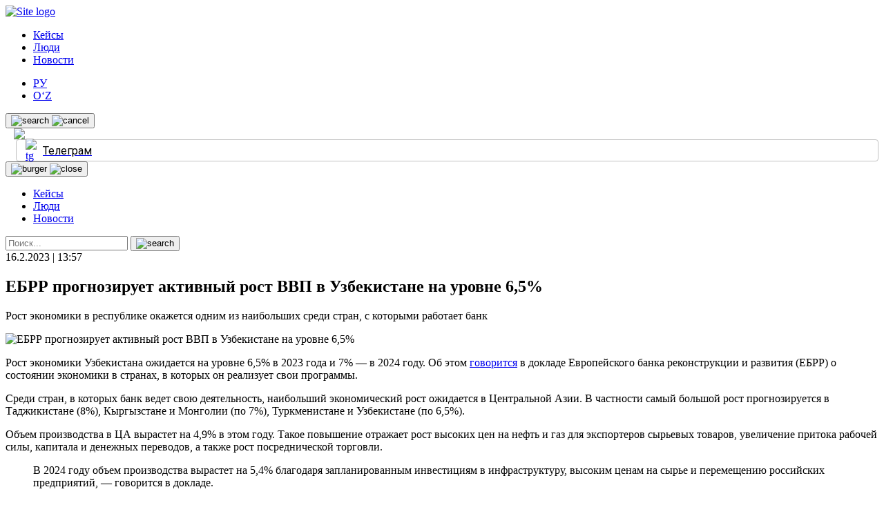

--- FILE ---
content_type: text/html; charset=UTF-8
request_url: https://kapital.uz/prognoz-ebrr-uzbekistan/
body_size: 12455
content:
<!doctype html>
<html lang="ru-RU">
<head>
	<meta charset="UTF-8">
	<meta name="viewport" content="width=device-width, initial-scale=1">
	<link rel="profile" href="https://gmpg.org/xfn/11">
	<meta name="facebook-domain-verification" content="8rfs8dph4hv6dhmk4bz2tcv0buyweu">

	


	
	<meta name="google-site-verification" content="VoFlYTpgw7L-LpztcGpxyKc6NgskTopITYHT2ew1FF8"/>
	<meta name="yandex-verification" content="d3a4143a9dee7516"/>

	<!--В <head> сайта один раз добавьте код загрузчика-->
	
	<script src="https://yandex.ru/ads/system/context.js" async></script>
	<link rel="icon" href="/favicon.ico" type="image/x-icon">
	<link rel="apple-touch-icon" href="/apple-touch-icon.png">
	<meta name="msapplication-TileColor" content="#c33">
	<meta name="msapplication-TileImage" content="/apple-touch-icon.png">
	<meta name="theme-color" content="#04144f">
	<link rel="manifest" href="/manifest.json">

	<title>ЕБРР прогнозирует активный рост ВВП в Узбекистане на уровне 6,5% &#x2d; Kapital.uz</title><link rel="preload" as="style" href="https://fonts.googleapis.com/css?family=Roboto%3A400%2C400i%2C500%2C700&#038;subset=cyrillic%2Ccyrillic-ext%2Clatin-ext&#038;display=swap" /><link rel="stylesheet" href="https://fonts.googleapis.com/css?family=Roboto%3A400%2C400i%2C500%2C700&#038;subset=cyrillic%2Ccyrillic-ext%2Clatin-ext&#038;display=swap" media="print" onload="this.media='all'" /><noscript><link rel="stylesheet" href="https://fonts.googleapis.com/css?family=Roboto%3A400%2C400i%2C500%2C700&#038;subset=cyrillic%2Ccyrillic-ext%2Clatin-ext&#038;display=swap" /></noscript>

<!-- The SEO Framework Создано Сибрэ Вайэр -->
<meta name="robots" content="max-snippet:-1,max-image-preview:standard,max-video-preview:-1" />
<meta name="description" content="Рост экономики в республике окажется одним из наибольших среди стран, с которыми работает банк&#8230;" />
<meta property="og:image" content="https://kapital.uz/wp-content/uploads/2023/02/frame-67-88.png" />
<meta property="og:image:width" content="937" />
<meta property="og:image:height" content="536" />
<meta property="og:locale" content="ru_RU" />
<meta property="og:type" content="article" />
<meta property="og:title" content="ЕБРР прогнозирует активный рост ВВП в Узбекистане на уровне 6,5%" />
<meta property="og:description" content="Рост экономики в республике окажется одним из наибольших среди стран, с которыми работает банк&#8230;" />
<meta property="og:url" content="https://kapital.uz/prognoz-ebrr-uzbekistan/" />
<meta property="og:site_name" content="Kapital.uz" />
<meta property="og:updated_time" content="2023-02-16T10:16+00:00" />
<meta property="article:published_time" content="2023-02-16T08:57+00:00" />
<meta property="article:modified_time" content="2023-02-16T10:16+00:00" />
<meta name="twitter:card" content="summary_large_image" />
<meta name="twitter:title" content="ЕБРР прогнозирует активный рост ВВП в Узбекистане на уровне 6,5%" />
<meta name="twitter:description" content="Рост экономики в республике окажется одним из наибольших среди стран, с которыми работает банк&#8230;" />
<meta name="twitter:image" content="https://kapital.uz/wp-content/uploads/2023/02/frame-67-88.png" />
<link rel="canonical" href="https://kapital.uz/prognoz-ebrr-uzbekistan/" />
<script type="application/ld+json">{"@context":"https://schema.org","@type":"BreadcrumbList","itemListElement":[{"@type":"ListItem","position":1,"item":{"@id":"https://kapital.uz/","name":"Kapital.uz \u2014 \u043d\u043e\u0432\u043e\u0441\u0442\u0438 \u043e \u0431\u0438\u0437\u043d\u0435\u0441\u0435 \u0432 \u0423\u0437\u0431\u0435\u043a\u0438\u0441\u0442\u0430\u043d\u0435"}},{"@type":"ListItem","position":2,"item":{"@id":"https://kapital.uz/category/news/","name":"\u041d\u043e\u0432\u043e\u0441\u0442\u0438"}},{"@type":"ListItem","position":3,"item":{"@id":"https://kapital.uz/prognoz-ebrr-uzbekistan/","name":"\u0415\u0411\u0420\u0420 \u043f\u0440\u043e\u0433\u043d\u043e\u0437\u0438\u0440\u0443\u0435\u0442 \u0430\u043a\u0442\u0438\u0432\u043d\u044b\u0439 \u0440\u043e\u0441\u0442 \u0412\u0412\u041f \u0432 \u0423\u0437\u0431\u0435\u043a\u0438\u0441\u0442\u0430\u043d\u0435 \u043d\u0430 \u0443\u0440\u043e\u0432\u043d\u0435 6,5%"}}]}</script>
<!-- / The SEO Framework Создано Сибрэ Вайэр | 4.65ms meta | 0.39ms boot -->

<link rel='dns-prefetch' href='//cdnjs.cloudflare.com' />
<link rel='dns-prefetch' href='//www.googletagmanager.com' />
<link href='https://fonts.gstatic.com' crossorigin rel='preconnect' />
<link rel="alternate" type="application/rss+xml" title="Kapital.uz &raquo; Лента" href="https://kapital.uz/feed/" />
<link rel="alternate" type="application/rss+xml" title="Kapital.uz &raquo; Лента комментариев" href="https://kapital.uz/comments/feed/" />
<link rel="alternate" type="application/rss+xml" title="Kapital.uz &raquo; Лента комментариев к &laquo;ЕБРР прогнозирует активный рост ВВП в Узбекистане на уровне 6,5%&raquo;" href="https://kapital.uz/prognoz-ebrr-uzbekistan/feed/" />
<style id='wp-emoji-styles-inline-css'>

	img.wp-smiley, img.emoji {
		display: inline !important;
		border: none !important;
		box-shadow: none !important;
		height: 1em !important;
		width: 1em !important;
		margin: 0 0.07em !important;
		vertical-align: -0.1em !important;
		background: none !important;
		padding: 0 !important;
	}
</style>
<style id='classic-theme-styles-inline-css'>
/*! This file is auto-generated */
.wp-block-button__link{color:#fff;background-color:#32373c;border-radius:9999px;box-shadow:none;text-decoration:none;padding:calc(.667em + 2px) calc(1.333em + 2px);font-size:1.125em}.wp-block-file__button{background:#32373c;color:#fff;text-decoration:none}
</style>
<style id='global-styles-inline-css'>
body{--wp--preset--color--black: #000000;--wp--preset--color--cyan-bluish-gray: #abb8c3;--wp--preset--color--white: #ffffff;--wp--preset--color--pale-pink: #f78da7;--wp--preset--color--vivid-red: #cf2e2e;--wp--preset--color--luminous-vivid-orange: #ff6900;--wp--preset--color--luminous-vivid-amber: #fcb900;--wp--preset--color--light-green-cyan: #7bdcb5;--wp--preset--color--vivid-green-cyan: #00d084;--wp--preset--color--pale-cyan-blue: #8ed1fc;--wp--preset--color--vivid-cyan-blue: #0693e3;--wp--preset--color--vivid-purple: #9b51e0;--wp--preset--gradient--vivid-cyan-blue-to-vivid-purple: linear-gradient(135deg,rgba(6,147,227,1) 0%,rgb(155,81,224) 100%);--wp--preset--gradient--light-green-cyan-to-vivid-green-cyan: linear-gradient(135deg,rgb(122,220,180) 0%,rgb(0,208,130) 100%);--wp--preset--gradient--luminous-vivid-amber-to-luminous-vivid-orange: linear-gradient(135deg,rgba(252,185,0,1) 0%,rgba(255,105,0,1) 100%);--wp--preset--gradient--luminous-vivid-orange-to-vivid-red: linear-gradient(135deg,rgba(255,105,0,1) 0%,rgb(207,46,46) 100%);--wp--preset--gradient--very-light-gray-to-cyan-bluish-gray: linear-gradient(135deg,rgb(238,238,238) 0%,rgb(169,184,195) 100%);--wp--preset--gradient--cool-to-warm-spectrum: linear-gradient(135deg,rgb(74,234,220) 0%,rgb(151,120,209) 20%,rgb(207,42,186) 40%,rgb(238,44,130) 60%,rgb(251,105,98) 80%,rgb(254,248,76) 100%);--wp--preset--gradient--blush-light-purple: linear-gradient(135deg,rgb(255,206,236) 0%,rgb(152,150,240) 100%);--wp--preset--gradient--blush-bordeaux: linear-gradient(135deg,rgb(254,205,165) 0%,rgb(254,45,45) 50%,rgb(107,0,62) 100%);--wp--preset--gradient--luminous-dusk: linear-gradient(135deg,rgb(255,203,112) 0%,rgb(199,81,192) 50%,rgb(65,88,208) 100%);--wp--preset--gradient--pale-ocean: linear-gradient(135deg,rgb(255,245,203) 0%,rgb(182,227,212) 50%,rgb(51,167,181) 100%);--wp--preset--gradient--electric-grass: linear-gradient(135deg,rgb(202,248,128) 0%,rgb(113,206,126) 100%);--wp--preset--gradient--midnight: linear-gradient(135deg,rgb(2,3,129) 0%,rgb(40,116,252) 100%);--wp--preset--font-size--small: 13px;--wp--preset--font-size--medium: 20px;--wp--preset--font-size--large: 36px;--wp--preset--font-size--x-large: 42px;--wp--preset--spacing--20: 0.44rem;--wp--preset--spacing--30: 0.67rem;--wp--preset--spacing--40: 1rem;--wp--preset--spacing--50: 1.5rem;--wp--preset--spacing--60: 2.25rem;--wp--preset--spacing--70: 3.38rem;--wp--preset--spacing--80: 5.06rem;--wp--preset--shadow--natural: 6px 6px 9px rgba(0, 0, 0, 0.2);--wp--preset--shadow--deep: 12px 12px 50px rgba(0, 0, 0, 0.4);--wp--preset--shadow--sharp: 6px 6px 0px rgba(0, 0, 0, 0.2);--wp--preset--shadow--outlined: 6px 6px 0px -3px rgba(255, 255, 255, 1), 6px 6px rgba(0, 0, 0, 1);--wp--preset--shadow--crisp: 6px 6px 0px rgba(0, 0, 0, 1);}:where(.is-layout-flex){gap: 0.5em;}:where(.is-layout-grid){gap: 0.5em;}body .is-layout-flex{display: flex;}body .is-layout-flex{flex-wrap: wrap;align-items: center;}body .is-layout-flex > *{margin: 0;}body .is-layout-grid{display: grid;}body .is-layout-grid > *{margin: 0;}:where(.wp-block-columns.is-layout-flex){gap: 2em;}:where(.wp-block-columns.is-layout-grid){gap: 2em;}:where(.wp-block-post-template.is-layout-flex){gap: 1.25em;}:where(.wp-block-post-template.is-layout-grid){gap: 1.25em;}.has-black-color{color: var(--wp--preset--color--black) !important;}.has-cyan-bluish-gray-color{color: var(--wp--preset--color--cyan-bluish-gray) !important;}.has-white-color{color: var(--wp--preset--color--white) !important;}.has-pale-pink-color{color: var(--wp--preset--color--pale-pink) !important;}.has-vivid-red-color{color: var(--wp--preset--color--vivid-red) !important;}.has-luminous-vivid-orange-color{color: var(--wp--preset--color--luminous-vivid-orange) !important;}.has-luminous-vivid-amber-color{color: var(--wp--preset--color--luminous-vivid-amber) !important;}.has-light-green-cyan-color{color: var(--wp--preset--color--light-green-cyan) !important;}.has-vivid-green-cyan-color{color: var(--wp--preset--color--vivid-green-cyan) !important;}.has-pale-cyan-blue-color{color: var(--wp--preset--color--pale-cyan-blue) !important;}.has-vivid-cyan-blue-color{color: var(--wp--preset--color--vivid-cyan-blue) !important;}.has-vivid-purple-color{color: var(--wp--preset--color--vivid-purple) !important;}.has-black-background-color{background-color: var(--wp--preset--color--black) !important;}.has-cyan-bluish-gray-background-color{background-color: var(--wp--preset--color--cyan-bluish-gray) !important;}.has-white-background-color{background-color: var(--wp--preset--color--white) !important;}.has-pale-pink-background-color{background-color: var(--wp--preset--color--pale-pink) !important;}.has-vivid-red-background-color{background-color: var(--wp--preset--color--vivid-red) !important;}.has-luminous-vivid-orange-background-color{background-color: var(--wp--preset--color--luminous-vivid-orange) !important;}.has-luminous-vivid-amber-background-color{background-color: var(--wp--preset--color--luminous-vivid-amber) !important;}.has-light-green-cyan-background-color{background-color: var(--wp--preset--color--light-green-cyan) !important;}.has-vivid-green-cyan-background-color{background-color: var(--wp--preset--color--vivid-green-cyan) !important;}.has-pale-cyan-blue-background-color{background-color: var(--wp--preset--color--pale-cyan-blue) !important;}.has-vivid-cyan-blue-background-color{background-color: var(--wp--preset--color--vivid-cyan-blue) !important;}.has-vivid-purple-background-color{background-color: var(--wp--preset--color--vivid-purple) !important;}.has-black-border-color{border-color: var(--wp--preset--color--black) !important;}.has-cyan-bluish-gray-border-color{border-color: var(--wp--preset--color--cyan-bluish-gray) !important;}.has-white-border-color{border-color: var(--wp--preset--color--white) !important;}.has-pale-pink-border-color{border-color: var(--wp--preset--color--pale-pink) !important;}.has-vivid-red-border-color{border-color: var(--wp--preset--color--vivid-red) !important;}.has-luminous-vivid-orange-border-color{border-color: var(--wp--preset--color--luminous-vivid-orange) !important;}.has-luminous-vivid-amber-border-color{border-color: var(--wp--preset--color--luminous-vivid-amber) !important;}.has-light-green-cyan-border-color{border-color: var(--wp--preset--color--light-green-cyan) !important;}.has-vivid-green-cyan-border-color{border-color: var(--wp--preset--color--vivid-green-cyan) !important;}.has-pale-cyan-blue-border-color{border-color: var(--wp--preset--color--pale-cyan-blue) !important;}.has-vivid-cyan-blue-border-color{border-color: var(--wp--preset--color--vivid-cyan-blue) !important;}.has-vivid-purple-border-color{border-color: var(--wp--preset--color--vivid-purple) !important;}.has-vivid-cyan-blue-to-vivid-purple-gradient-background{background: var(--wp--preset--gradient--vivid-cyan-blue-to-vivid-purple) !important;}.has-light-green-cyan-to-vivid-green-cyan-gradient-background{background: var(--wp--preset--gradient--light-green-cyan-to-vivid-green-cyan) !important;}.has-luminous-vivid-amber-to-luminous-vivid-orange-gradient-background{background: var(--wp--preset--gradient--luminous-vivid-amber-to-luminous-vivid-orange) !important;}.has-luminous-vivid-orange-to-vivid-red-gradient-background{background: var(--wp--preset--gradient--luminous-vivid-orange-to-vivid-red) !important;}.has-very-light-gray-to-cyan-bluish-gray-gradient-background{background: var(--wp--preset--gradient--very-light-gray-to-cyan-bluish-gray) !important;}.has-cool-to-warm-spectrum-gradient-background{background: var(--wp--preset--gradient--cool-to-warm-spectrum) !important;}.has-blush-light-purple-gradient-background{background: var(--wp--preset--gradient--blush-light-purple) !important;}.has-blush-bordeaux-gradient-background{background: var(--wp--preset--gradient--blush-bordeaux) !important;}.has-luminous-dusk-gradient-background{background: var(--wp--preset--gradient--luminous-dusk) !important;}.has-pale-ocean-gradient-background{background: var(--wp--preset--gradient--pale-ocean) !important;}.has-electric-grass-gradient-background{background: var(--wp--preset--gradient--electric-grass) !important;}.has-midnight-gradient-background{background: var(--wp--preset--gradient--midnight) !important;}.has-small-font-size{font-size: var(--wp--preset--font-size--small) !important;}.has-medium-font-size{font-size: var(--wp--preset--font-size--medium) !important;}.has-large-font-size{font-size: var(--wp--preset--font-size--large) !important;}.has-x-large-font-size{font-size: var(--wp--preset--font-size--x-large) !important;}
.wp-block-navigation a:where(:not(.wp-element-button)){color: inherit;}
:where(.wp-block-post-template.is-layout-flex){gap: 1.25em;}:where(.wp-block-post-template.is-layout-grid){gap: 1.25em;}
:where(.wp-block-columns.is-layout-flex){gap: 2em;}:where(.wp-block-columns.is-layout-grid){gap: 2em;}
.wp-block-pullquote{font-size: 1.5em;line-height: 1.6;}
</style>
<link rel='stylesheet' id='dashicons-css' href='https://kapital.uz/wp-includes/css/dashicons.min.css?ver=6.5.7' media='all' />
<link rel='stylesheet' id='post-views-counter-frontend-css' href='https://kapital.uz/wp-content/plugins/post-views-counter/css/frontend.min.css?ver=1.3.12' media='all' />
<link rel='stylesheet' id='tablesorter-css-css' href='//cdnjs.cloudflare.com/ajax/libs/jquery.tablesorter/2.31.3/css/jquery.tablesorter.pager.min.css?ver=1.0.0' media='all' />
<link rel='stylesheet' id='custom-css-css' href='https://kapital.uz/wp-content/themes/kapitaluz/assets/css/custom.css?ver=1.0.0' media='all' />
<link rel='stylesheet' id='kapitaluz-style-css' href='https://kapital.uz/wp-content/themes/kapitaluz/style.css?ver=1.0.0' media='all' />
<link rel='stylesheet' id='kapitaluz-fontas-css-css' href='https://kapital.uz/wp-content/themes/kapitaluz/assets/css/fonts.css?ver=1.0.0' media='all' />
<link rel='stylesheet' id='kapitaluz-style2-css' href='https://kapital.uz/wp-content/themes/kapitaluz/assets/css/main.css?ver=1.0.0' media='all' />
<script src="https://kapital.uz/wp-includes/js/jquery/jquery.min.js?ver=3.7.1" id="jquery-core-js" defer></script>

<script id="my_loadmore-js-extra">
var misha_loadmore_params = {"ajaxurl":"https:\/\/kapital.uz\/wp-admin\/admin-ajax.php","posts":"{\"page\":0,\"name\":\"prognoz-ebrr-uzbekistan\",\"error\":\"\",\"m\":\"\",\"p\":0,\"post_parent\":\"\",\"subpost\":\"\",\"subpost_id\":\"\",\"attachment\":\"\",\"attachment_id\":0,\"pagename\":\"\",\"page_id\":0,\"second\":\"\",\"minute\":\"\",\"hour\":\"\",\"day\":0,\"monthnum\":0,\"year\":0,\"w\":0,\"category_name\":\"\",\"tag\":\"\",\"cat\":\"\",\"tag_id\":\"\",\"author\":\"\",\"author_name\":\"\",\"feed\":\"\",\"tb\":\"\",\"paged\":0,\"meta_key\":\"\",\"meta_value\":\"\",\"preview\":\"\",\"s\":\"\",\"sentence\":\"\",\"title\":\"\",\"fields\":\"\",\"menu_order\":\"\",\"embed\":\"\",\"category__in\":[],\"category__not_in\":[],\"category__and\":[],\"post__in\":[],\"post__not_in\":[],\"post_name__in\":[],\"tag__in\":[],\"tag__not_in\":[],\"tag__and\":[],\"tag_slug__in\":[],\"tag_slug__and\":[],\"post_parent__in\":[],\"post_parent__not_in\":[],\"author__in\":[],\"author__not_in\":[],\"search_columns\":[],\"tax_query\":[{\"taxonomy\":\"language\",\"field\":\"term_taxonomy_id\",\"terms\":[240],\"operator\":\"IN\"}],\"ignore_sticky_posts\":false,\"suppress_filters\":false,\"cache_results\":true,\"update_post_term_cache\":true,\"update_menu_item_cache\":false,\"lazy_load_term_meta\":true,\"update_post_meta_cache\":true,\"post_type\":\"\",\"posts_per_page\":9,\"nopaging\":false,\"comments_per_page\":\"50\",\"no_found_rows\":false,\"order\":\"DESC\"}","current_page":"1","max_page":"0"};
</script>

<script id="loadmore-js-extra">
var loadmore_params = {"ajaxurl":"https:\/\/kapital.uz\/wp-admin\/admin-ajax.php","posts":"{\"page\":0,\"name\":\"prognoz-ebrr-uzbekistan\",\"error\":\"\",\"m\":\"\",\"p\":0,\"post_parent\":\"\",\"subpost\":\"\",\"subpost_id\":\"\",\"attachment\":\"\",\"attachment_id\":0,\"pagename\":\"\",\"page_id\":0,\"second\":\"\",\"minute\":\"\",\"hour\":\"\",\"day\":0,\"monthnum\":0,\"year\":0,\"w\":0,\"category_name\":\"\",\"tag\":\"\",\"cat\":\"\",\"tag_id\":\"\",\"author\":\"\",\"author_name\":\"\",\"feed\":\"\",\"tb\":\"\",\"paged\":0,\"meta_key\":\"\",\"meta_value\":\"\",\"preview\":\"\",\"s\":\"\",\"sentence\":\"\",\"title\":\"\",\"fields\":\"\",\"menu_order\":\"\",\"embed\":\"\",\"category__in\":[],\"category__not_in\":[],\"category__and\":[],\"post__in\":[],\"post__not_in\":[],\"post_name__in\":[],\"tag__in\":[],\"tag__not_in\":[],\"tag__and\":[],\"tag_slug__in\":[],\"tag_slug__and\":[],\"post_parent__in\":[],\"post_parent__not_in\":[],\"author__in\":[],\"author__not_in\":[],\"search_columns\":[],\"tax_query\":[{\"taxonomy\":\"language\",\"field\":\"term_taxonomy_id\",\"terms\":[240],\"operator\":\"IN\"}],\"ignore_sticky_posts\":false,\"suppress_filters\":false,\"cache_results\":true,\"update_post_term_cache\":true,\"update_menu_item_cache\":false,\"lazy_load_term_meta\":true,\"update_post_meta_cache\":true,\"post_type\":\"\",\"posts_per_page\":9,\"nopaging\":false,\"comments_per_page\":\"50\",\"no_found_rows\":false,\"order\":\"DESC\"}","current_page":"1","max_page":"0"};
var people_loadmore_params = {"ajaxurl":"https:\/\/kapital.uz\/wp-admin\/admin-ajax.php","posts":"{\"page\":0,\"name\":\"prognoz-ebrr-uzbekistan\",\"error\":\"\",\"m\":\"\",\"p\":0,\"post_parent\":\"\",\"subpost\":\"\",\"subpost_id\":\"\",\"attachment\":\"\",\"attachment_id\":0,\"pagename\":\"\",\"page_id\":0,\"second\":\"\",\"minute\":\"\",\"hour\":\"\",\"day\":0,\"monthnum\":0,\"year\":0,\"w\":0,\"category_name\":\"\",\"tag\":\"\",\"cat\":\"\",\"tag_id\":\"\",\"author\":\"\",\"author_name\":\"\",\"feed\":\"\",\"tb\":\"\",\"paged\":0,\"meta_key\":\"\",\"meta_value\":\"\",\"preview\":\"\",\"s\":\"\",\"sentence\":\"\",\"title\":\"\",\"fields\":\"\",\"menu_order\":\"\",\"embed\":\"\",\"category__in\":[],\"category__not_in\":[],\"category__and\":[],\"post__in\":[],\"post__not_in\":[],\"post_name__in\":[],\"tag__in\":[],\"tag__not_in\":[],\"tag__and\":[],\"tag_slug__in\":[],\"tag_slug__and\":[],\"post_parent__in\":[],\"post_parent__not_in\":[],\"author__in\":[],\"author__not_in\":[],\"search_columns\":[],\"tax_query\":[{\"taxonomy\":\"language\",\"field\":\"term_taxonomy_id\",\"terms\":[240],\"operator\":\"IN\"}],\"ignore_sticky_posts\":false,\"suppress_filters\":false,\"cache_results\":true,\"update_post_term_cache\":true,\"update_menu_item_cache\":false,\"lazy_load_term_meta\":true,\"update_post_meta_cache\":true,\"post_type\":\"\",\"posts_per_page\":9,\"nopaging\":false,\"comments_per_page\":\"50\",\"no_found_rows\":false,\"order\":\"DESC\"}","current_page":"1","max_page":"0"};
var video_loadmore_params = {"ajaxurl":"https:\/\/kapital.uz\/wp-admin\/admin-ajax.php","posts":"{\"page\":0,\"name\":\"prognoz-ebrr-uzbekistan\",\"error\":\"\",\"m\":\"\",\"p\":0,\"post_parent\":\"\",\"subpost\":\"\",\"subpost_id\":\"\",\"attachment\":\"\",\"attachment_id\":0,\"pagename\":\"\",\"page_id\":0,\"second\":\"\",\"minute\":\"\",\"hour\":\"\",\"day\":0,\"monthnum\":0,\"year\":0,\"w\":0,\"category_name\":\"\",\"tag\":\"\",\"cat\":\"\",\"tag_id\":\"\",\"author\":\"\",\"author_name\":\"\",\"feed\":\"\",\"tb\":\"\",\"paged\":0,\"meta_key\":\"\",\"meta_value\":\"\",\"preview\":\"\",\"s\":\"\",\"sentence\":\"\",\"title\":\"\",\"fields\":\"\",\"menu_order\":\"\",\"embed\":\"\",\"category__in\":[],\"category__not_in\":[],\"category__and\":[],\"post__in\":[],\"post__not_in\":[],\"post_name__in\":[],\"tag__in\":[],\"tag__not_in\":[],\"tag__and\":[],\"tag_slug__in\":[],\"tag_slug__and\":[],\"post_parent__in\":[],\"post_parent__not_in\":[],\"author__in\":[],\"author__not_in\":[],\"search_columns\":[],\"tax_query\":[{\"taxonomy\":\"language\",\"field\":\"term_taxonomy_id\",\"terms\":[240],\"operator\":\"IN\"}],\"ignore_sticky_posts\":false,\"suppress_filters\":false,\"cache_results\":true,\"update_post_term_cache\":true,\"update_menu_item_cache\":false,\"lazy_load_term_meta\":true,\"update_post_meta_cache\":true,\"post_type\":\"\",\"posts_per_page\":9,\"nopaging\":false,\"comments_per_page\":\"50\",\"no_found_rows\":false,\"order\":\"DESC\"}","current_page":"1","max_page":"0"};
var popular_loadmore_params = {"ajaxurl":"https:\/\/kapital.uz\/wp-admin\/admin-ajax.php","posts":"{\"page\":0,\"name\":\"prognoz-ebrr-uzbekistan\",\"error\":\"\",\"m\":\"\",\"p\":0,\"post_parent\":\"\",\"subpost\":\"\",\"subpost_id\":\"\",\"attachment\":\"\",\"attachment_id\":0,\"pagename\":\"\",\"page_id\":0,\"second\":\"\",\"minute\":\"\",\"hour\":\"\",\"day\":0,\"monthnum\":0,\"year\":0,\"w\":0,\"category_name\":\"\",\"tag\":\"\",\"cat\":\"\",\"tag_id\":\"\",\"author\":\"\",\"author_name\":\"\",\"feed\":\"\",\"tb\":\"\",\"paged\":0,\"meta_key\":\"\",\"meta_value\":\"\",\"preview\":\"\",\"s\":\"\",\"sentence\":\"\",\"title\":\"\",\"fields\":\"\",\"menu_order\":\"\",\"embed\":\"\",\"category__in\":[],\"category__not_in\":[],\"category__and\":[],\"post__in\":[],\"post__not_in\":[],\"post_name__in\":[],\"tag__in\":[],\"tag__not_in\":[],\"tag__and\":[],\"tag_slug__in\":[],\"tag_slug__and\":[],\"post_parent__in\":[],\"post_parent__not_in\":[],\"author__in\":[],\"author__not_in\":[],\"search_columns\":[],\"tax_query\":[{\"taxonomy\":\"language\",\"field\":\"term_taxonomy_id\",\"terms\":[240],\"operator\":\"IN\"}],\"ignore_sticky_posts\":false,\"suppress_filters\":false,\"cache_results\":true,\"update_post_term_cache\":true,\"update_menu_item_cache\":false,\"lazy_load_term_meta\":true,\"update_post_meta_cache\":true,\"post_type\":\"\",\"posts_per_page\":9,\"nopaging\":false,\"comments_per_page\":\"50\",\"no_found_rows\":false,\"order\":\"DESC\"}","current_page":"1","max_page":"0"};
</script>


<!-- Сниппет тегов Google (gtag.js), добавленный Site Kit -->
<!-- Сниппет Google Analytics добавлен с помощью Site Kit -->
<script src="https://www.googletagmanager.com/gtag/js?id=G-Y99T2EK1SC" id="google_gtagjs-js" async></script>
<script id="google_gtagjs-js-after">
window.dataLayer = window.dataLayer || [];function gtag(){dataLayer.push(arguments);}
gtag("set","linker",{"domains":["kapital.uz"]});
gtag("js", new Date());
gtag("set", "developer_id.dZTNiMT", true);
gtag("config", "G-Y99T2EK1SC");
</script>
<link rel="https://api.w.org/" href="https://kapital.uz/wp-json/" /><link rel="alternate" type="application/json" href="https://kapital.uz/wp-json/wp/v2/posts/32168" /><link rel="EditURI" type="application/rsd+xml" title="RSD" href="https://kapital.uz/xmlrpc.php?rsd" />
<link rel="alternate" type="application/json+oembed" href="https://kapital.uz/wp-json/oembed/1.0/embed?url=https%3A%2F%2Fkapital.uz%2Fprognoz-ebrr-uzbekistan%2F" />
<link rel="alternate" type="text/xml+oembed" href="https://kapital.uz/wp-json/oembed/1.0/embed?url=https%3A%2F%2Fkapital.uz%2Fprognoz-ebrr-uzbekistan%2F&#038;format=xml" />
<meta name="generator" content="Site Kit by Google 1.170.0" /><meta data-react-helmet="true" name="twitter:card" content="summary_large_image"/><meta property="og:title" content="ЕБРР прогнозирует активный рост ВВП в Узбекистане на уровне 6,5%" /><meta property="og:type" content="website" /><meta property="og:url" content="https://kapital.uz/prognoz-ebrr-uzbekistan/" /><meta property="og:image" content="https://kapital.uz/wp-content/uploads/2023/02/frame-67-88.png"/><meta property="og:site_name" content="Kapital.uz" /><link rel="pingback" href="https://kapital.uz/xmlrpc.php"><link rel="icon" href="https://kapital.uz/wp-content/uploads/2021/03/152-100x100.png" sizes="32x32" />
<link rel="icon" href="https://kapital.uz/wp-content/uploads/2021/03/152.png" sizes="192x192" />
<link rel="apple-touch-icon" href="https://kapital.uz/wp-content/uploads/2021/03/152.png" />
<meta name="msapplication-TileImage" content="https://kapital.uz/wp-content/uploads/2021/03/152.png" />
		<style id="wp-custom-css">
			@media screen and (max-width: 1130px) {
	.post-img > img {
		object-fit: contain;
	}
	
	.article .main-post-right > .img-wrapper {
    height: 327px;
    margin-bottom: 10px;
    max-height: 100%;
	}
	
	.post-img {
    margin-bottom: 15px;
    height: fit-content !important;
	}
	
	.article .main-post-content {
    max-width: 100%;
    width: 100%;
	}
	
	.main-post__right {
    width: 100%;
		max-width: none;
	}
}

@media screen and (max-width: 768px) {
	.article .main-post-content {
    max-width: 100%;
    width: 100%;
	}
	
	.article .main-post-right > .img-wrapper {
    height: auto;
    margin-bottom: 10px;
    max-height: none;
	}
}

.post-img {
    margin-bottom: 15px;
    height: fit-content !important;
}

.img-wrapper img {
    max-width: 100%;
    max-height: 100%;
    -o-object-fit: contain;
    object-fit: contain;
}		</style>
		</head>

<body class="post-template-default single single-post postid-32168 single-format-standard no-sidebar">
<header class="main-header">
	<div class="container">
		<div class="main-header__inner">
			<a href="https://kapital.uz" class="img-wrapper logo">
				<img src="https://kapital.uz/wp-content/themes/kapitaluz/assets/img/logo.svg" alt="Site logo">
			</a>

			<nav class="main-nav"><ul class="main-menu"><li class="main-menu__item"><a href="https://kapital.uz/category/%d1%81ases/" class="menu-link">Кейсы</a></li>
<li class="main-menu__item"><a href="https://kapital.uz/category/humans/" class="menu-link">Люди</a></li>
<li class="main-menu__item"><a href="https://kapital.uz/category/news/" class="menu-link">Новости</a></li>
</ul></nav>
			<div class="header-right">
			<div  class="lang__select">
				<ul>
						<li class="lang-item lang-item-240 lang-item-ru current-lang lang-item-first"><a  lang="ru-RU" hreflang="ru-RU" href="https://kapital.uz/prognoz-ebrr-uzbekistan/">РУ</a></li>
	<li class="lang-item lang-item-243 lang-item-uz no-translation"><a  lang="uz-UZ" hreflang="uz-UZ" href="https://kapital.uz/uz/">O‘Z</a></li>
				</ul>
			</div>
				<button class="img-wrapper js-searchbar-toggle searchbar-toggle-btn" type="button">
					<img src="https://kapital.uz/wp-content/themes/kapitaluz/assets/img/icons/search-i.svg" class="search-img"
						 alt="search"/>
					<img src="https://kapital.uz/wp-content/themes/kapitaluz/assets/img/icons/cancel-i.svg" class="cancel-img"
						 alt="cancel"/>
				</button>
				
				<a target="_blank" href="https://pr.uz" class="network" style="display: none; align-items: center; margin-left: 12px;">
					<img src="https://pr.uz/wp-content/uploads/2022/09/asset-1-2.png" width="81">
				</a>
				<a target="_blank" href="https://teznews.uz/" class="network" style="display: flex; align-items: center; margin-left: 12px;">
					<img src="/wp-content/themes/kapitaluz/assets/img/logoteznews-1.svg" width="81">
				</a>
				<a href="https://repost.uz/" target="_blank" class="rpst"></a>
				<a href="https://t.me/KPTLUZ" target="_blank" class="tg-link-wrapper">
					<div class="img-wrapper">
						<img src="https://kapital.uz/wp-content/themes/kapitaluz/assets/img/icons/telegram.svg" alt="tg"/>
					</div>
					<span>Телеграм</span>
				</a>
				<button type="button" class="js-burger-toggler burger-btn img-wrapper">
					<img src="https://kapital.uz/wp-content/themes/kapitaluz/assets/img/icons/burger-i.svg" class="burger"
						 alt="burger"/>
					<img src="https://kapital.uz/wp-content/themes/kapitaluz/assets/img/icons/close-i.svg" class="close"
						 alt="close"/>
				</button>

			</div>
		</div>

		<nav class="mob-nav js-mob-nav"><ul class="main-menu"><li class="main-menu__item"><a href="https://kapital.uz/category/%d1%81ases/" class="menu-link">Кейсы</a></li>
<li class="main-menu__item"><a href="https://kapital.uz/category/humans/" class="menu-link">Люди</a></li>
<li class="main-menu__item"><a href="https://kapital.uz/category/news/" class="menu-link">Новости</a></li>
</ul></nav>
		<div class="search-form-wrapper js-search-form-wrapper">
			<form action="https://kapital.uz/">
				<label>
					<input type="text" name="s" required placeholder="Поиск..."/>
				</label>
				<button type="submit" class="search-btn img-wrapper">
					<img src="https://kapital.uz/wp-content/themes/kapitaluz/assets/img/icons/search-i.svg" alt="search"/>
				</button>
			</form>
		</div>
	</div>
</header>


<div class="main-banner">
	<div class="container">
		<div class="img-wrapper">
			<div class="banner-adfox">
								<!--AdFox START-->
				<!--WebSail-Advertisement-->
				<!--Площадка: Kapital.uz / * / *-->
				<!--Тип баннера: 1150x100-->
				<!--Расположение: <верх страницы>-->
				<div id="adfox_160729078850626540"></div>
				

				<!--AdFox START-->
				<!--WebSail-Advertisement-->
				<!--Площадка: Kapital.uz / * / *-->
				<!--Тип баннера: 640x300-->
				<!--Расположение: <верх страницы>-->
				<div id="adfox_160728941561475980"></div>
				
				<!--AdFox START-->
				<!--WebSail-Advertisement-->
				<!--Площадка: Kapital.uz / * / *-->
				<!--Тип баннера: FullScreen Mobile-->
				<!--Расположение: верх страницы-->
				<div id="adfox_163973461439495477"></div>
				

				<!--AdFox START-->
				<!--WebSail-Advertisement-->
				<!--Площадка: Kapital.uz / * / *-->
				<!--Тип баннера: Fullscreen-->
				<!--Расположение: верх страницы-->
				<div id="adfox_163973465647268856"></div>
				
			</div>
		</div>
	</div>
</div>


<style>  
		
	.rpst {
		background: url(/wp-content/themes/kapitaluz/assets/img/icons/rpst-dark.svg) no-repeat 50% / cover;
		margin-left: 15px;
		display: none;
		width: 90px;
		height: 30px;
		border-radius: 4px;
		border: 1px solid #333;
	}

	.tg-link-wrapper {
		margin-left: 15px;
		display: -webkit-box;
		display: -ms-flexbox;
		display: flex;
		-webkit-box-align: center;
		-ms-flex-align: center;
		align-items: center;
		padding: 0px 13px;
		border: 1px solid #c1c1c1;
		border-radius: 4px;
		height: 30px;
	}

	.tg-link-wrapper .img-wrapper {
		display: -webkit-box;
		display: -ms-flexbox;
		display: flex;
		-webkit-box-align: center;
		-ms-flex-align: center;
		align-items: center;
		-webkit-box-pack: center;
		-ms-flex-pack: center;
		justify-content: center;
	}

	.tg-link-wrapper .img-wrapper img {
		width: 20px;
		margin: 6px 0;
		-o-object-fit: contain;
		object-fit: contain;
	}

	.tg-link-wrapper span {
		font-size: 16px;
		font-family: "Roboto", Arial, sans-serif;
		color: #000;
		margin-left: 5px;
	} 
</style>
 	<main>
		<section class="article">
			<div class="container">
				<div class="main-post__inner">
					<div class="main-post__right">
						<div class="main-post-content">
							<div class="main-post-right">
								<span class="post-date">16.2.2023 | 13:57</span>
								<h1 class="article-title">ЕБРР прогнозирует активный рост ВВП в Узбекистане на уровне 6,5%</h1>
																<p class="excerpt">Рост экономики в республике окажется одним из наибольших среди стран, с которыми работает банк</p>
								<div class="img-wrapper post-img">
									<img
											src="https://kapital.uz/wp-content/uploads/2023/02/frame-67-88.png"
											alt="ЕБРР прогнозирует активный рост ВВП в Узбекистане на уровне 6,5%"/>
								</div>
								<p class="img-copyright"></p>
								<div class="article-content"><p><span style="font-weight: 400;">Рост экономики Узбекистана ожидается на уровне 6,5% в 2023 года и 7% — в 2024 году. Об этом </span><a href="https://www.ebrd.com/news/2023/high-gas-prices-and-inflation-dampen-growth-in-ebrd-regions-.html"><span style="font-weight: 400;">говорится</span></a><span style="font-weight: 400;"> в докладе Европейского банка реконструкции и развития (ЕБРР) о состоянии экономики в странах, в которых он реализует свои программы.</span></p>
<p><span style="font-weight: 400;">Среди стран, в которых банк ведет свою деятельность, наибольший экономический рост ожидается в Центральной Азии. В частности самый большой рост прогнозируется в Таджикистане (8%), Кыргызстане и Монголии (по 7%), Туркменистане и Узбекистане (по 6,5%).</span></p>
<p><span style="font-weight: 400;">Объем производства в ЦА вырастет на 4,9% в этом году. Такое повышение отражает рост высоких цен на нефть и газ для экспортеров сырьевых товаров, увеличение притока рабочей силы, капитала и денежных переводов, а также рост посреднической торговли. </span></p>
<blockquote><p><span style="font-weight: 400;">В 2024 году объем производства вырастет на 5,4% благодаря запланированным инвестициям в инфраструктуру, высоким ценам на сырье и перемещению российских предприятий, — говорится в докладе.</span></p></blockquote>
<p><span style="font-weight: 400;">Ранее Kapital.uz </span><a href="https://kapital.uz/ebrr-vydelit-kredit-uzb/"><span style="font-weight: 400;">писал</span></a><span style="font-weight: 400;">, что ЕБРР выделит кредит банку «Ипак Йули» на сумму $10 млн.</span></p>
</div>
								<div class="share-box">
									<p>ПОДЕЛИТЬСЯ:</p>
									<div class="links-wrapper">
										<a
												href="https://www.facebook.com/sharer.php?u=https://kapital.uz/prognoz-ebrr-uzbekistan/"
												target="_blank" class="img-wrapper fb">
											<img
													width="7" height="14"
													src="https://kapital.uz/wp-content/themes/kapitaluz/assets/img/icons/fb-w.svg"
													alt="fb"/>
										</a>
										<a
												href="http://vk.com/share.php?u=https://kapital.uz/prognoz-ebrr-uzbekistan/"
												target="_blank" class="img-wrapper wk">
											<img
													width="17" height="10"
													src="https://kapital.uz/wp-content/themes/kapitaluz/assets/img/icons/wk-w.svg"
													alt="wk"/>
										</a>
										<a
												href="https://t.me/share/url?url=https://kapital.uz/prognoz-ebrr-uzbekistan/"
												target="_blank" class="img-wrapper tg">
											<img
													width="16" height="13"
													src="https://kapital.uz/wp-content/themes/kapitaluz/assets/img/icons/tg-w.svg"
													alt="tg"/>
										</a>
									</div>

								</div>
								<div
										class="tg-box" onclick="window.open('https://t.me/KPTLUZ','new_window');"
										style="cursor: pointer;">
									<div class="tg-box__content">
										<p>Больше новостей про финансы и бизнес в Телеграм-канале <span>@</span>KPTLUZ</p>
									</div>
									<div class="img-wrapper">
										<img
												src="https://kapital.uz/wp-content/themes/kapitaluz/assets/img/icons/tg-i.svg"
												alt="tg"/>
									</div>
								</div>
								<div class="article-ads"></div>

								<div class="adfox-video-mob">
									<!--AdFox START-->
									<!--WebSail-Advertisement-->
									<!--Площадка: Kapital.uz / Kapital.uz / inpage only video-->
									<!--Категория: <не задана>-->
									<!--Баннер: <не задана>-->
									<!--Тип баннера: Inpage Only Video-->

									<div id="adfox_video"></div>
									
								</div>


								<div class="latest-news article-related-posts">
									<div class="container">
										<h3 class="section-title">Материалы по теме</h3>
										<div class="lates-news__inner">
											<div class="big-post-wrapper">
												
														<div class="post">
															<a class="img-wrapper" href="https://kapital.uz/limity-ipoteka-480-mln/">
																<img
																		src="https://kapital.uz/wp-content/uploads/2025/02/photo_2025-02-12_10-49-46.jpg"
																		alt="Лимит ипотеки в Ташкенте увеличат до 480 млн сумов"/>
															</a>
															<div class="post__content">
																<div class="post-top">
																	<ul class="post-categories">
	<li><a href="https://kapital.uz/category/news/" rel="category tag">Новости</a></li></ul>																	<span class="breaker">/</span>
																	<span class="post-date">26 января 2026</span>
																</div>
																<a href="https://kapital.uz/limity-ipoteka-480-mln/">Лимит ипотеки в Ташкенте увеличат до 480 млн сумов</a>
															</div>
														</div>
														
														<div class="post">
															<a class="img-wrapper" href="https://kapital.uz/rf-sozdast-gruppu-energo/">
																<img
																		src="https://kapital.uz/wp-content/uploads/2026/01/image-63-36.jpg"
																		alt="Минэнерго России сформирует рабочую группу по энергетике со странами ЦА"/>
															</a>
															<div class="post__content">
																<div class="post-top">
																	<ul class="post-categories">
	<li><a href="https://kapital.uz/category/news/" rel="category tag">Новости</a></li></ul>																	<span class="breaker">/</span>
																	<span class="post-date">26 января 2026</span>
																</div>
																<a href="https://kapital.uz/rf-sozdast-gruppu-energo/">Минэнерго России сформирует рабочую группу по энергетике со странами ЦА</a>
															</div>
														</div>
														
														<div class="post">
															<a class="img-wrapper" href="https://kapital.uz/mejdu-urgenchem-i-hivoy/">
																<img
																		src="https://kapital.uz/wp-content/uploads/2026/01/image-63-35.jpg"
																		alt="Между Ургенчем и Хивой планируется построить платную автодорогу"/>
															</a>
															<div class="post__content">
																<div class="post-top">
																	<ul class="post-categories">
	<li><a href="https://kapital.uz/category/news/" rel="category tag">Новости</a></li></ul>																	<span class="breaker">/</span>
																	<span class="post-date">26 января 2026</span>
																</div>
																<a href="https://kapital.uz/mejdu-urgenchem-i-hivoy/">Между Ургенчем и Хивой планируется построить платную автодорогу</a>
															</div>
														</div>
														 
																								
												<div id="ajax-load-more" class="ajax-load-more-wrap default"  data-alm-id="" data-canonical-url="https://kapital.uz/prognoz-ebrr-uzbekistan/" data-slug="prognoz-ebrr-uzbekistan" data-post-id="32168"  data-localized="ajax_load_more_vars" data-alm-object="ajax_load_more"><div aria-live="polite" aria-atomic="true" class="alm-listing alm-ajax alm-has-transition post" data-container-type="div" data-loading-style="default" data-repeater="default" data-post-type="post" data-order="ASC" data-orderby="date" data-offset="0" data-posts-per-page="10" data-lang="ru" data-scroll="false" data-pause="true" data-button-label="Показать еще" data-images-loaded="true"></div><div class="alm-btn-wrap" data-rel="ajax-load-more"><button class="alm-load-more-btn more load-more-link" type="button">Показать еще</button></div></div>
<style>
.pace { -webkit-pointer-events: none; pointer-events: none; -webkit-user-select: none; -moz-user-select: none; user-select: none; }
.pace-inactive { display: none; }
.pace .pace-progress { background: #000000; position: fixed; z-index: 2000; top: 0; right: 100%; width: 100%; height: 5px; -webkit-box-shadow: 0 0 3px rgba(255, 255, 255, 0.3); box-shadow: 0 0 2px rgba(255, 255, 255, 0.3); }
</style>											</div>
											<!--a href="#" class="load-more-link"> Показать еще </a-->
										</div>
									</div>
								</div>
							</div>
						</div>
					</div>
					<div class="main-post-ads">
						
 
<div class="main-post-ads widget-area">
	    <div class="sidebar-adfox">
		<div id="adfox_16072908976625273"></div>
		
	</div>
<div class="links-wrapper"><a href="/kontakty">Контакты</a>
<a href="/reklama">Медиа-кит</a>
</div> 
</div>
				
						<div class="popular-posts">
							<h4 class="sidesection-title">Популярное</h4>
							<div class="popular-posts-wrapper">
								
								

									<div class="post">
										<div class="post__content">
											<div class="post-top"><ul class="post-categories">
	<li><a href="https://kapital.uz/category/news/" rel="category tag">Новости</a></li></ul><span
														class="breaker">/</span> <span
														class="post-date">26 января 2026</span>
											</div>
											<a href="https://kapital.uz/rf-sozdast-gruppu-energo/">Минэнерго России сформирует рабочую группу по энергетике со странами ЦА</a>
										</div>
									</div>
								

									<div class="post">
										<div class="post__content">
											<div class="post-top"><ul class="post-categories">
	<li><a href="https://kapital.uz/category/news/" rel="category tag">Новости</a></li></ul><span
														class="breaker">/</span> <span
														class="post-date">26 января 2026</span>
											</div>
											<a href="https://kapital.uz/mejdu-urgenchem-i-hivoy/">Между Ургенчем и Хивой планируется построить платную автодорогу</a>
										</div>
									</div>
								

									<div class="post">
										<div class="post__content">
											<div class="post-top"><ul class="post-categories">
	<li><a href="https://kapital.uz/category/news/" rel="category tag">Новости</a></li></ul><span
														class="breaker">/</span> <span
														class="post-date">26 января 2026</span>
											</div>
											<a href="https://kapital.uz/koreya-na-modernizacziyu/">Южная Корея выделит $9,7 млн на модернизацию системы интеллектуальной собственности Узбекистана</a>
										</div>
									</div>
								

									<div class="post">
										<div class="post__content">
											<div class="post-top"><ul class="post-categories">
	<li><a href="https://kapital.uz/category/news/" rel="category tag">Новости</a></li></ul><span
														class="breaker">/</span> <span
														class="post-date">26 января 2026</span>
											</div>
											<a href="https://kapital.uz/zoloto-10-mln/">В Узбекистане стоимость пятиграммового слитка золота превысила 10 млн сумов</a>
										</div>
									</div>
															</div>
						</div>
						<div class="latest-posts">
							<h4 class="sidesection-title">Последние новости</h4>
							<div class="popular-posts-wrapper">
								
																	<div class="post">
										<div class="post__content">
											<div class="post-top"><ul class="post-categories">
	<li><a href="https://kapital.uz/category/news/" rel="category tag">Новости</a></li></ul><span
														class="breaker">/</span> <span
														class="post-date">26 января 2026</span>
											</div>
											<a href="https://kapital.uz/rf-sozdast-gruppu-energo/">Минэнерго России сформирует рабочую группу по энергетике со странами ЦА</a>
										</div>
									</div>
																	<div class="post">
										<div class="post__content">
											<div class="post-top"><ul class="post-categories">
	<li><a href="https://kapital.uz/category/news/" rel="category tag">Новости</a></li></ul><span
														class="breaker">/</span> <span
														class="post-date">26 января 2026</span>
											</div>
											<a href="https://kapital.uz/mejdu-urgenchem-i-hivoy/">Между Ургенчем и Хивой планируется построить платную автодорогу</a>
										</div>
									</div>
																	<div class="post">
										<div class="post__content">
											<div class="post-top"><ul class="post-categories">
	<li><a href="https://kapital.uz/category/news/" rel="category tag">Новости</a></li></ul><span
														class="breaker">/</span> <span
														class="post-date">26 января 2026</span>
											</div>
											<a href="https://kapital.uz/koreya-na-modernizacziyu/">Южная Корея выделит $9,7 млн на модернизацию системы интеллектуальной собственности Узбекистана</a>
										</div>
									</div>
																	<div class="post">
										<div class="post__content">
											<div class="post-top"><ul class="post-categories">
	<li><a href="https://kapital.uz/category/news/" rel="category tag">Новости</a></li></ul><span
														class="breaker">/</span> <span
														class="post-date">26 января 2026</span>
											</div>
											<a href="https://kapital.uz/zoloto-10-mln/">В Узбекистане стоимость пятиграммового слитка золота превысила 10 млн сумов</a>
										</div>
									</div>
															</div>
						</div>
					</div>
				</div>
			</div>
		</section>
	</main>

        <footer class="main-footer">
            <div class="container">
                <div class="main-footer__inner">
                    <div class="footer-top">
                        <a href="/" class="img-wrapper logo"> <img src="https://kapital.uz/wp-content/themes/kapitaluz/assets/img/logo.svg" alt="logo" /> </a>
                        <ul class="footer-menu">
                            <li class="footer-menu__item"><a href="/o-proekte">О проекте</a></li>
                            <li class="footer-menu__item"><a href="/reklama">Реклама</a></li>
                            <li class="footer-menu__item"><a href="/kontakty">Контакты</a></li>
                        </ul>
                    </div>
                    <div class="footer-bottom"><p>&copy; 2026 Kapital.uz | При использовании материалов гиперссылка на kapital.uz обязательна.</p></div>
                </div>
            </div>
        </footer>

<script id="rocket-browser-checker-js-after">
"use strict";var _createClass=function(){function defineProperties(target,props){for(var i=0;i<props.length;i++){var descriptor=props[i];descriptor.enumerable=descriptor.enumerable||!1,descriptor.configurable=!0,"value"in descriptor&&(descriptor.writable=!0),Object.defineProperty(target,descriptor.key,descriptor)}}return function(Constructor,protoProps,staticProps){return protoProps&&defineProperties(Constructor.prototype,protoProps),staticProps&&defineProperties(Constructor,staticProps),Constructor}}();function _classCallCheck(instance,Constructor){if(!(instance instanceof Constructor))throw new TypeError("Cannot call a class as a function")}var RocketBrowserCompatibilityChecker=function(){function RocketBrowserCompatibilityChecker(options){_classCallCheck(this,RocketBrowserCompatibilityChecker),this.passiveSupported=!1,this._checkPassiveOption(this),this.options=!!this.passiveSupported&&options}return _createClass(RocketBrowserCompatibilityChecker,[{key:"_checkPassiveOption",value:function(self){try{var options={get passive(){return!(self.passiveSupported=!0)}};window.addEventListener("test",null,options),window.removeEventListener("test",null,options)}catch(err){self.passiveSupported=!1}}},{key:"initRequestIdleCallback",value:function(){!1 in window&&(window.requestIdleCallback=function(cb){var start=Date.now();return setTimeout(function(){cb({didTimeout:!1,timeRemaining:function(){return Math.max(0,50-(Date.now()-start))}})},1)}),!1 in window&&(window.cancelIdleCallback=function(id){return clearTimeout(id)})}},{key:"isDataSaverModeOn",value:function(){return"connection"in navigator&&!0===navigator.connection.saveData}},{key:"supportsLinkPrefetch",value:function(){var elem=document.createElement("link");return elem.relList&&elem.relList.supports&&elem.relList.supports("prefetch")&&window.IntersectionObserver&&"isIntersecting"in IntersectionObserverEntry.prototype}},{key:"isSlowConnection",value:function(){return"connection"in navigator&&"effectiveType"in navigator.connection&&("2g"===navigator.connection.effectiveType||"slow-2g"===navigator.connection.effectiveType)}}]),RocketBrowserCompatibilityChecker}();
</script>
<script id="rocket-preload-links-js-extra">
var RocketPreloadLinksConfig = {"excludeUris":"\/adfox\/|\/(?:.+\/)?feed(?:\/(?:.+\/?)?)?$\/|\/(?:.+\/)?embed\/|\/(index\\.php\/)?wp\\-json(\/.*|$)\/|\/refer\/|\/go\/|\/recommend\/|\/recommends\/","usesTrailingSlash":"1","imageExt":"jpg|jpeg|gif|png|tiff|bmp|webp|avif|pdf|doc|docx|xls|xlsx|php","fileExt":"jpg|jpeg|gif|png|tiff|bmp|webp|avif|pdf|doc|docx|xls|xlsx|php|html|htm","siteUrl":"https:\/\/kapital.uz","onHoverDelay":"100","rateThrottle":"3"};
</script>
<script id="rocket-preload-links-js-after">
(function() {
"use strict";var r="function"==typeof Symbol&&"symbol"==typeof Symbol.iterator?function(e){return typeof e}:function(e){return e&&"function"==typeof Symbol&&e.constructor===Symbol&&e!==Symbol.prototype?"symbol":typeof e},e=function(){function i(e,t){for(var n=0;n<t.length;n++){var i=t[n];i.enumerable=i.enumerable||!1,i.configurable=!0,"value"in i&&(i.writable=!0),Object.defineProperty(e,i.key,i)}}return function(e,t,n){return t&&i(e.prototype,t),n&&i(e,n),e}}();function i(e,t){if(!(e instanceof t))throw new TypeError("Cannot call a class as a function")}var t=function(){function n(e,t){i(this,n),this.browser=e,this.config=t,this.options=this.browser.options,this.prefetched=new Set,this.eventTime=null,this.threshold=1111,this.numOnHover=0}return e(n,[{key:"init",value:function(){!this.browser.supportsLinkPrefetch()||this.browser.isDataSaverModeOn()||this.browser.isSlowConnection()||(this.regex={excludeUris:RegExp(this.config.excludeUris,"i"),images:RegExp(".("+this.config.imageExt+")$","i"),fileExt:RegExp(".("+this.config.fileExt+")$","i")},this._initListeners(this))}},{key:"_initListeners",value:function(e){-1<this.config.onHoverDelay&&document.addEventListener("mouseover",e.listener.bind(e),e.listenerOptions),document.addEventListener("mousedown",e.listener.bind(e),e.listenerOptions),document.addEventListener("touchstart",e.listener.bind(e),e.listenerOptions)}},{key:"listener",value:function(e){var t=e.target.closest("a"),n=this._prepareUrl(t);if(null!==n)switch(e.type){case"mousedown":case"touchstart":this._addPrefetchLink(n);break;case"mouseover":this._earlyPrefetch(t,n,"mouseout")}}},{key:"_earlyPrefetch",value:function(t,e,n){var i=this,r=setTimeout(function(){if(r=null,0===i.numOnHover)setTimeout(function(){return i.numOnHover=0},1e3);else if(i.numOnHover>i.config.rateThrottle)return;i.numOnHover++,i._addPrefetchLink(e)},this.config.onHoverDelay);t.addEventListener(n,function e(){t.removeEventListener(n,e,{passive:!0}),null!==r&&(clearTimeout(r),r=null)},{passive:!0})}},{key:"_addPrefetchLink",value:function(i){return this.prefetched.add(i.href),new Promise(function(e,t){var n=document.createElement("link");n.rel="prefetch",n.href=i.href,n.onload=e,n.onerror=t,document.head.appendChild(n)}).catch(function(){})}},{key:"_prepareUrl",value:function(e){if(null===e||"object"!==(void 0===e?"undefined":r(e))||!1 in e||-1===["http:","https:"].indexOf(e.protocol))return null;var t=e.href.substring(0,this.config.siteUrl.length),n=this._getPathname(e.href,t),i={original:e.href,protocol:e.protocol,origin:t,pathname:n,href:t+n};return this._isLinkOk(i)?i:null}},{key:"_getPathname",value:function(e,t){var n=t?e.substring(this.config.siteUrl.length):e;return n.startsWith("/")||(n="/"+n),this._shouldAddTrailingSlash(n)?n+"/":n}},{key:"_shouldAddTrailingSlash",value:function(e){return this.config.usesTrailingSlash&&!e.endsWith("/")&&!this.regex.fileExt.test(e)}},{key:"_isLinkOk",value:function(e){return null!==e&&"object"===(void 0===e?"undefined":r(e))&&(!this.prefetched.has(e.href)&&e.origin===this.config.siteUrl&&-1===e.href.indexOf("?")&&-1===e.href.indexOf("#")&&!this.regex.excludeUris.test(e.href)&&!this.regex.images.test(e.href))}}],[{key:"run",value:function(){"undefined"!=typeof RocketPreloadLinksConfig&&new n(new RocketBrowserCompatibilityChecker({capture:!0,passive:!0}),RocketPreloadLinksConfig).init()}}]),n}();t.run();
}());
</script>



<script id="ajax-load-more-js-extra">
var alm_localize = {"pluginurl":"https:\/\/kapital.uz\/wp-content\/plugins\/ajax-load-more","version":"6.2.0","ajaxurl":"https:\/\/kapital.uz\/wp-admin\/admin-ajax.php","alm_nonce":"a61be6f6b1","rest_api":"https:\/\/kapital.uz\/wp-json\/","rest_nonce":"7d85d17033","trailing_slash":"true","is_front_page":"false","speed":"200","results_text":"Viewing {post_count} of {total_posts} results.","no_results_text":"No results found.","alm_debug":"","a11y_focus":"1","site_title":"Kapital.uz","site_tagline":""};
</script>




<style>
    .alm-listing {
        display: block !important;
    }
</style>

<!-- Global site tag (gtag.js) - Google Analytics -->
<script async src="https://www.googletagmanager.com/gtag/js?id=G-Y99T2EK1SC"></script>
<script>
  window.dataLayer = window.dataLayer || [];
  function gtag(){dataLayer.push(arguments);}
  gtag('js', new Date());

  gtag('config', 'G-Y99T2EK1SC');
</script>

<script src="https://code.jquery.com/jquery-3.5.1.min.js" integrity="sha256-9/aliU8dGd2tb6OSsuzixeV4y/faTqgFtohetphbbj0=" crossorigin="anonymous" defer></script>
<script src="https://kapital.uz/wp-content/cache/min/1/53f77c145605de3639d965647123626d.js" data-minify="1" defer></script></body>
</html>

<!-- This website is like a Rocket, isn't it? Performance optimized by WP Rocket. Learn more: https://wp-rocket.me -->

--- FILE ---
content_type: text/css; charset=utf-8
request_url: https://cdnjs.cloudflare.com/ajax/libs/jquery.tablesorter/2.31.3/css/jquery.tablesorter.pager.min.css?ver=1.0.0
body_size: -205
content:
.tablesorter-pager{padding:5px}td.tablesorter-pager{background-color:#e6eeee;margin:0}.tablesorter-pager img{vertical-align:middle;margin-right:2px;cursor:pointer}.tablesorter-pager .pagedisplay{padding:0 5px 0 5px;width:auto;white-space:nowrap;text-align:center}.tablesorter-pager select{margin:0;padding:0}.tablesorter-pager.disabled{display:none}.tablesorter-pager .disabled{opacity:.5;cursor:default}